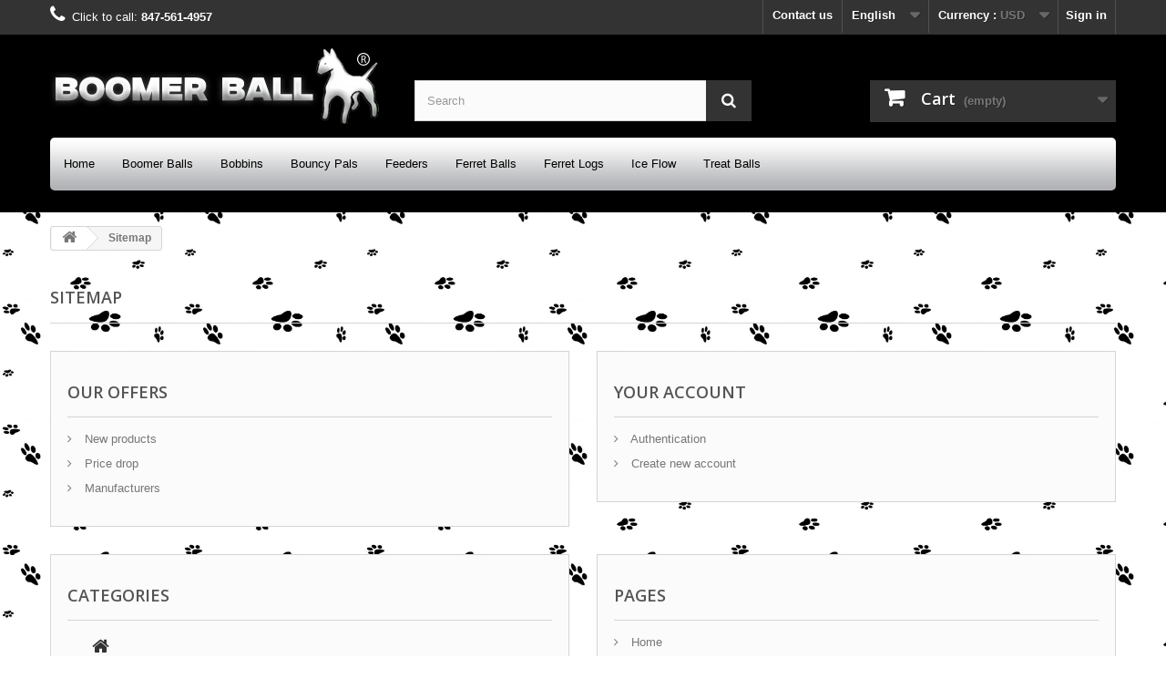

--- FILE ---
content_type: text/html; charset=utf-8
request_url: https://boomerball.com/en/sitemap
body_size: 28790
content:
<!DOCTYPE HTML>
<!--[if lt IE 7]> <html class="no-js lt-ie9 lt-ie8 lt-ie7" lang="en-us"><![endif]-->
<!--[if IE 7]><html class="no-js lt-ie9 lt-ie8 ie7" lang="en-us"><![endif]-->
<!--[if IE 8]><html class="no-js lt-ie9 ie8" lang="en-us"><![endif]-->
<!--[if gt IE 8]> <html class="no-js ie9" lang="en-us"><![endif]-->
<html lang="en-us">
	<head>
		<meta charset="utf-8" />
		<title>Sitemap - Boomer Ball</title>
					<meta name="description" content="Lost ? Find what your are looking for" />
						<meta name="generator" content="PrestaShop" />
		<meta name="robots" content="index,follow" />
		<meta name="viewport" content="width=device-width, minimum-scale=0.25, maximum-scale=1.6, initial-scale=1.0" />
		<meta name="apple-mobile-web-app-capable" content="yes" />
		<meta property="og:title" content="Boomer Ball" />
                <meta property="og:url" content="http://boomerball.com/" />
                <meta property="og:image" content="http://boomerball.com/img/boomer-ball-animal-toys.jpg" />

		<link rel="icon" type="image/vnd.microsoft.icon" href="/img/favicon.ico?1714963901" />
		<link rel="shortcut icon" type="image/x-icon" href="/img/favicon.ico?1714963901" />
									<link rel="stylesheet" href="https://boomerball.com/themes/boomerball/cache/v_8_050f48bc1df2ae37aee2fdd59ba50ee2_all.css" type="text/css" media="all" />
										<script type="text/javascript">/* <![CDATA[ */;var CUSTOMIZE_TEXTFIELD=1;var FancyboxI18nClose='Close';var FancyboxI18nNext='Next';var FancyboxI18nPrev='Previous';var added_to_wishlist='The product was successfully added to your wishlist.';var ajax_allowed=true;var ajaxsearch=true;var baseDir='https://boomerball.com/';var baseUri='https://boomerball.com/';var blocksearch_type='top';var contentOnly=false;var currency={"id":1,"name":"Dollar","iso_code":"USD","iso_code_num":"840","sign":"$","blank":"0","conversion_rate":"1.000000","deleted":"0","format":"1","decimals":"1","active":"1","prefix":"$ ","suffix":"","id_shop_list":null,"force_id":false};var currencyBlank=0;var currencyFormat=1;var currencyRate=1;var currencySign='$';var customizationIdMessage='Customization #';var delete_txt='Delete';var displayList=false;var freeProductTranslation='Free!';var freeShippingTranslation='Free shipping!';var generated_date=1768408851;var hasDeliveryAddress=false;var id_lang=1;var img_dir='https://boomerball.com/themes/boomerball/img/';var instantsearch=false;var isGuest=0;var isLogged=0;var isMobile=false;var loggin_required='You must be logged in to manage your wishlist.';var mywishlist_url='https://boomerball.com/en/module/blockwishlist/mywishlist';var page_name='sitemap';var placeholder_blocknewsletter='Enter your e-mail';var priceDisplayMethod=0;var priceDisplayPrecision=2;var quickView=true;var removingLinkText='remove this product from my cart';var roundMode=2;var search_url='https://boomerball.com/en/search';var static_token='0929c948e6866b5b3227377333cf7d3e';var toBeDetermined='To be determined';var token='8169f98e0d5f9c0b0b4369c84f4166fc';var usingSecureMode=true;var wishlistProductsIds=false;/* ]]> */</script>

						<script type="text/javascript" src="https://boomerball.com/themes/boomerball/cache/v_8_7f452d8d56566c1be439dbdc96bce7a1.js"></script><script>/* <![CDATA[ */;if(!Aggregator){var Aggregator=function(o){var d=document,p=Aggregator.prototype;this.options=o;this.q=[];d.cookie='__na_c=1';p.p=function(c){return function(){this.q.push([c,arguments])}};p.setPerson=p.p(4,arguments);p.logEvent=p.p(0,arguments);p.logPageview=p.p(1,arguments);p.ready=p.p(2,arguments);p.logOutbound=p.p(3,arguments);p.updatePerson=p.p(5,arguments);p.updateSession=p.p(6,arguments);p.updateEvent=p.p(7,arguments);p.push=p.p(8,arguments);var s=d.createElement('script');s.type='text/javascript';s.async=true;(function(i){s.onreadystatechange=function(){if(s.readyState=='loaded'||s.readyState=='complete'){i.run();}};s.onload=function(){i.run();}})(this);e=location.protocol=='https:';s.src='http'+(e?'s://':'://')+
(e&&navigator.userAgent.indexOf('MSIE')>-1?'a-{0}.ns8ds.com':'a-{0}.cdn.ns8ds.com').replace('{0}',o.projectId)+'/web?t='+Math.floor((new Date()*.00001)/36);var e=d.getElementsByTagName('script')[0];e.parentNode.insertBefore(s,e);}}
var ns8protect=new Aggregator({"timing":true,"protect":true,"projectId":"54906880","hostId":"1"});ns8protect.logPageview();/* ]]> */</script>
		<link rel="stylesheet" href="https://fonts.googleapis.com/css?family=Open+Sans:300,600&amp;subset=latin,latin-ext" type="text/css" media="all" />
		<!--[if IE 8]>
		<script src="https://oss.maxcdn.com/libs/html5shiv/3.7.0/html5shiv.js"></script>
		<script src="https://oss.maxcdn.com/libs/respond.js/1.3.0/respond.min.js"></script>
		<![endif]-->
	</head>
	<body id="sitemap" class="sitemap hide-left-column hide-right-column lang_en">
					<div id="page">
			<div class="header-container">
				<header id="header">
					<div class="banner">
						<div class="container">
							<div class="row">
								
							</div>
						</div>
					</div>
					<div class="nav">
						<div class="container">
							<div class="row">
								<nav><!-- Block user information module NAV  -->
<div class="header_user_info">
			<a class="login" href="https://boomerball.com/en/my-account" rel="nofollow" title="Log in to your customer account">
			Sign in
		</a>
	</div>
<!-- /Block usmodule NAV -->
<!-- Block currencies module -->
	<div id="currencies-block-top">
		<form id="setCurrency" action="/en/sitemap" method="post">
			<div class="current">
				<input type="hidden" name="id_currency" id="id_currency" value=""/>
				<input type="hidden" name="SubmitCurrency" value="" />
				<span class="cur-label">Currency :</span>
									<strong>USD</strong>																</div>
			<ul id="first-currencies" class="currencies_ul toogle_content">
																									<li class="selected">
						<a href="javascript:setCurrency(1);" rel="nofollow" title="Dollar (USD)">
							Dollar (USD)
						</a>
					</li>
																									<li >
						<a href="javascript:setCurrency(2);" rel="nofollow" title="Dollar (CAD)">
							Dollar (CAD)
						</a>
					</li>
							</ul>
		</form>
	</div>
<!-- /Block currencies module -->
<!-- Block languages module -->
	<div id="languages-block-top" class="languages-block">
									<div class="current">
					<span>English</span>
				</div>
												<ul id="first-languages" class="languages-block_ul toogle_content">
							<li class="selected">
										<span>English</span>
								</li>
							<li >
																				<a href="https://boomerball.com/qc/sitemap" title="Français CA (French)">
															<span>Français CA</span>
									</a>
								</li>
					</ul>
	</div>
<!-- /Block languages module -->
<div id="contact-link" >
	<a href="https://boomerball.com/en/contact-us" title="Contact us">Contact us</a>
</div>
	<span style="color:#fff;" class="shop-phone">
		<i class="icon-phone"></i>Click to call: <strong><a style="color:#fff;" href="tel:847-561-4957">847-561-4957</a></strong>
	</span>
</nav>
							</div>
						</div>
					</div>
					<div>
						<div class="container">
							<div class="row">
								<div id="header_logo">
									<a href="https://boomerball.com/" title="Boomer Ball">
										<img class="logo img-responsive" src="https://boomerball.com/img/boomer-ball-logo-1711597205.jpg" alt="Boomer Ball" width="364" height="83"/>
									</a>
								</div>
								<!-- Block search module TOP -->
<div id="search_block_top" class="col-sm-4 clearfix">
	<form id="searchbox" method="get" action="//boomerball.com/en/search" >
		<input type="hidden" name="controller" value="search" />
		<input type="hidden" name="orderby" value="position" />
		<input type="hidden" name="orderway" value="desc" />
		<input class="search_query form-control" type="text" id="search_query_top" name="search_query" placeholder="Search" value="" />
		<button type="submit" name="submit_search" class="btn btn-default button-search">
			<span>Search</span>
		</button>
	</form>
</div>
<!-- /Block search module TOP --><!-- MODULE Block cart -->
<div class="col-sm-4 clearfix">
	<div class="shopping_cart">
		<a href="https://boomerball.com/en/order" title="View my shopping cart" rel="nofollow">
			<b>Cart</b>
			<span class="ajax_cart_quantity unvisible">0</span>
			<span class="ajax_cart_product_txt unvisible">Product</span>
			<span class="ajax_cart_product_txt_s unvisible">Products</span>
			<span class="ajax_cart_total unvisible">
							</span>
			<span class="ajax_cart_no_product">(empty)</span>
					</a>
					<div class="cart_block block exclusive">
				<div class="block_content">
					<!-- block list of products -->
					<div class="cart_block_list">
												<p class="cart_block_no_products">
							No products
						</p>
												<div class="cart-prices">
							<div class="cart-prices-line first-line">
								<span class="price cart_block_shipping_cost ajax_cart_shipping_cost unvisible">
																			 To be determined																	</span>
								<span class="unvisible">
									Shipping
								</span>
							</div>
																						<div class="cart-prices-line">
									<span class="price cart_block_tax_cost ajax_cart_tax_cost">$0.00</span>
									<span>Tax</span>
								</div>
														<div class="cart-prices-line last-line">
								<span class="price cart_block_total ajax_block_cart_total">$0.00</span>
								<span>Total</span>
							</div>
													</div>
						<p class="cart-buttons">
							<a id="button_order_cart" class="btn btn-default button button-small" href="https://boomerball.com/en/order" title="Check out" rel="nofollow">
								<span>
									Check out<i class="icon-chevron-right right"></i>
								</span>
							</a>
						</p>
						 
					</div>
				</div>
			</div><!-- .cart_block -->
			</div>
</div>

	<div id="layer_cart">
		<div class="clearfix">
			<div class="layer_cart_product col-xs-12 col-md-6">
				<span class="cross" title="Close window"></span>
				<h2>
					<i class="icon-check"></i>Product successfully added to your shopping cart
				</h2>
				<div class="product-image-container layer_cart_img">
				</div>
				<div class="layer_cart_product_info">
					<span id="layer_cart_product_title" class="product-name"></span>
					<span id="layer_cart_product_attributes"></span>
					<div>
						<strong class="dark">Quantity</strong>
						<span id="layer_cart_product_quantity"></span>
					</div>
					<div>
						<strong class="dark">Total</strong>
						<span id="layer_cart_product_price"></span>
					</div>
				</div>
			</div>
			<div class="layer_cart_cart col-xs-12 col-md-6">
				<h2>
					<!-- Plural Case [both cases are needed because page may be updated in Javascript] -->
					<span class="ajax_cart_product_txt_s  unvisible">
						There are <span class="ajax_cart_quantity">0</span> items in your cart.
					</span>
					<!-- Singular Case [both cases are needed because page may be updated in Javascript] -->
					<span class="ajax_cart_product_txt ">
						There is 1 item in your cart.
					</span>
				</h2>

				<div class="layer_cart_row">
					<strong class="dark">
						Total products
											</strong>
					<span class="ajax_block_products_total">
											</span>
				</div>

								<div class="layer_cart_row">
					<strong class="dark unvisible">
						Total shipping&nbsp;					</strong>
					<span class="ajax_cart_shipping_cost unvisible">
													 To be determined											</span>
				</div>
									<div class="layer_cart_row">
						<strong class="dark">Tax</strong>
						<span class="price cart_block_tax_cost ajax_cart_tax_cost">$0.00</span>
					</div>
								<div class="layer_cart_row">
					<strong class="dark">
						Total
											</strong>
					<span class="ajax_block_cart_total">
											</span>
				</div>
				<div class="button-container">
					<span class="continue btn btn-default button exclusive-medium" title="Continue shopping">
						<span>
							<i class="icon-chevron-left left"></i>Continue shopping
						</span>
					</span>
					<a class="btn btn-default button button-medium"	href="https://boomerball.com/en/order" title="Proceed to checkout" rel="nofollow">
						<span>
							Proceed to checkout<i class="icon-chevron-right right"></i>
						</span>
					</a>
				</div>
			</div>
		</div>
		<div class="crossseling"></div>
	</div> <!-- #layer_cart -->
	<div class="layer_cart_overlay"></div>

<!-- /MODULE Block cart -->
	<!-- Menu -->
	<div id="block_top_menu" class="sf-contener clearfix col-lg-12">
		<div class="cat-title">Menu</div>
		<ul class="sf-menu clearfix menu-content">
			<li><a href="https://boomerball.com/en/" title="Home">Home</a><ul><li><a href="https://boomerball.com/en/12-boomer-balls" title="Boomer Balls">Boomer Balls</a></li><li><a href="https://boomerball.com/en/13-bobbins" title="Bobbins">Bobbins</a></li><li><a href="https://boomerball.com/en/14-bouncy-pals" title="Bouncy Pals">Bouncy Pals</a></li><li><a href="https://boomerball.com/en/15-feeders" title="Feeders">Feeders</a></li><li><a href="https://boomerball.com/en/16-ferret-balls" title="Ferret Balls">Ferret Balls</a></li><li><a href="https://boomerball.com/en/17-ferret-logs" title="Ferret Logs">Ferret Logs</a></li><li><a href="https://boomerball.com/en/18-ice-flow" title="Ice Flow">Ice Flow</a></li><li><a href="https://boomerball.com/en/19-treat-balls" title="Treat Balls">Treat Balls</a></li></ul></li>
					</ul>
	</div>
	<!--/ Menu -->

							</div>
						</div>
					</div>
				</header>
			</div>
			<div class="columns-container">
				<div id="columns" class="container">
											
<!-- Breadcrumb -->
<div class="breadcrumb clearfix">
	<a class="home" href="https://boomerball.com/" title="Return to Home"><i class="icon-home"></i></a>
			<span class="navigation-pipe">&gt;</span>
					Sitemap
			</div>
<!-- /Breadcrumb -->

										<div id="slider_row" class="row">
						<div id="top_column" class="center_column col-xs-12 col-sm-12"></div>
					</div>
					<div class="row">
																		<div id="center_column" class="center_column col-xs-12 col-sm-12">
	

<h1 class="page-heading">
    Sitemap
</h1>
<div id="sitemap_content" class="row">
	<div class="col-xs-12 col-sm-6">
		<div class="sitemap_block box">
    		<h3 class="page-subheading">Our offers</h3>
    		<ul>
    			<li>
                    <a 
                    href="https://boomerball.com/en/new-products" 
                    title="View a new product">
                        New products
                    </a>
                </li>
    			    			        			<li>
                        <a 
                        href="https://boomerball.com/en/prices-drop" 
                        title="View products with a price drop">
                            Price drop
                        </a>
                    </li>
    			    			                    <li>
                        <a 
                        href="https://boomerball.com/en/manufacturers" 
                        title="View a list of manufacturers">
                            Manufacturers
                        </a>
                    </li>
                    			    		</ul>
	   </div>
    </div>
    <div class="col-xs-12 col-sm-6">
		<div class="sitemap_block box">
    		<h3 class="page-subheading">
                Your Account
            </h3>
    		<ul>
        		        			<li>
                        <a 
                        href="https://boomerball.com/en/login" 
                        rel="nofollow"
                        title="Authentication" >
                            Authentication
                        </a>
                    </li>
        			<li>
                        <a 
                        href="https://boomerball.com/en/login"
                        rel="nofollow" 
                        title="Create new account" >
                            Create new account
                        </a>
                    </li>
        		        		    		</ul>
    	</div>
    </div>
</div>
<div id="listpage_content" class="row">
	<div class="col-xs-12 col-sm-6">
		<div class="categTree box">
            <h3 class="page-subheading">Categories</h3>
            <div class="tree_top">
                <a href="https://boomerball.com/" title="Home"></a>
            </div>
            <ul class="tree">
                                                                        
<li >
	<a href="https://boomerball.com/en/12-boomer-balls"  title="Boomer Ball is the first and original product of its kind for animal enrichment. It is thicker, heavier, and more durable than any other product on the market. Boomer Balls are created with hard, non-toxic plastic, which stays sturdy for even the toughest of chewers. Coming in a range of sizes and styles to fit different animal needs, from a jack russell terrier to lions and bears, and all those in between. Sturdy enough for elephants and rhinos!
 
 ">Boomer Balls</a>
	</li>
                                                                                
<li >
	<a href="https://boomerball.com/en/13-bobbins"  title="Bobbins are made with a unique shape to encourage play. Resembling a large spool of thread, and with a similar shape to a bone, bobbins inspire a more challenging interactive activity. Made from hard, non-toxic plastic, that stays sturdy for even the toughest of chewers.">Bobbins</a>
	</li>
                                                                                
<li >
	<a href="https://boomerball.com/en/14-bouncy-pals"  title="Bouncy Pals let you take your favorite animals home with you, with a little extra fun! Bouncy Pals are furry little friends with a surprise rubber ball inside, that bounce when thrown.">Bouncy Pals</a>
	</li>
                                                                                
<li >
	<a href="https://boomerball.com/en/15-feeders"  title="Enrich feeding time with toys! Feeders come in different styles and shapes to fit the individual needs of the animals. Can be filled with food, or treats to encourage play and movement.">Feeders</a>
	</li>
                                                                                
<li >
	<a href="https://boomerball.com/en/16-ferret-balls"  title="Ferret Balls have large openings that make a perfect nesting spot for smaller animals like ferrets, chinchillas, guinea pigs, hedgehogs, as well as snakes, and lizards. Ferret Balls can even be suspended to make a nesting area for smaller birds. Ferret Balls also make a great fetching and retrieving toy for dogs, as the openings make an easy to grab spot.">Ferret Balls</a>
	</li>
                                                                                
<li >
	<a href="https://boomerball.com/en/17-ferret-logs"  title="Customize your ferrets environment with ferret logs. Multiple ferret logs can fit together to create a maze as elaborate as you&#039;d like. This product is not only for ferrets, but any small burrowing animals, too. Even snakes and spiders will enjoy these.">Ferret Logs</a>
	</li>
                                                                                
<li >
	<a href="https://boomerball.com/en/18-ice-flow"  title="Ice Flows are a large floating device for penguins, polar bears, and other aquatic life. They are designed with an area to place a frozen block with treats or enriched water to melt, and flow through the channels into the water. Encourages swimming and movement in the animals. Ice Flows can also be used as a floating space for the animals!">Ice Flow</a>
	</li>
                                                                                
<li class="last">
	<a href="https://boomerball.com/en/19-treat-balls"  title="Making play rewarding, Treat Balls have a smaller ball suspended inside that when spun dispenses treats.">Treat Balls</a>
	</li>
                                                            </ul>
        </div>
    </div>
    <div class="col-xs-12 col-sm-6">
		<div class="sitemap_block box">
            <h3 class="page-subheading">Pages</h3>
            <ul>
            	<li>
                    <a href="https://boomerball.com/en/content/category/1-home" title="Home">
                        Home
                    </a>
                </li>
                                                    <li>
                        <a href="https://boomerball.com/en/content/1-delivery" title="Delivery">
                            Delivery
                        </a>
                    </li>
                                    <li>
                        <a href="https://boomerball.com/en/content/4-about-us" title="About us">
                            About us
                        </a>
                    </li>
                                    <li>
                        <a href="https://boomerball.com/en/content/5-secure-payment" title="Secure payment">
                            Secure payment
                        </a>
                    </li>
                                    <li>
                        <a href="https://boomerball.com/en/content/6-useful-links" title="Links">
                            Links
                        </a>
                    </li>
                                <li>
                    <a href="https://boomerball.com/en/contact-us" title="Contact">
                        Contact
                    </a>
                </li>
                            </ul>
        </div>
    </div>
</div>
					</div><!-- #center_column -->
										</div><!-- .row -->
				</div><!-- #columns -->
			</div><!-- .columns-container -->
							<!-- Footer -->
				<div class="footer-container">
					<footer id="footer"  class="container">
						<div class="row"><!-- Block Newsletter module-->
<div id="newsletter_block_left" class="block">
	<h4>Newsletter</h4>
	<div class="block_content">
		<form action="//boomerball.com/en/" method="post">
			<div class="form-group" >
				<input class="inputNew form-control grey newsletter-input" id="newsletter-input" type="text" name="email" size="18" value="Enter your e-mail" />
                <button type="submit" name="submitNewsletter" class="btn btn-default button button-small">
                    <span>Ok</span>
                </button>
				<input type="hidden" name="action" value="0" />
			</div>
		</form>
	</div>
    
</div>
<!-- /Block Newsletter module-->
<section id="social_block" class="pull-right">
	<ul>
					<li class="facebook">
				<a class="_blank" href="https://www.facebook.com/BoomerBallUSA">
					<span>Facebook</span>
				</a>
			</li>
						                                        	</ul>
    <h4>Follow us</h4>
</section>
<div class="clearfix"></div>
<!-- Block categories module -->
<section class="blockcategories_footer footer-block col-xs-12 col-sm-2">
	<h4>Categories</h4>
	<div class="category_footer toggle-footer">
		<div class="list">
			<ul class="tree dhtml">
												
<li >
	<a 
	href="https://boomerball.com/en/12-boomer-balls" title="Boomer Ball is the first and original product of its kind for animal enrichment. It is thicker, heavier, and more durable than any other product on the market. Boomer Balls are created with hard, non-toxic plastic, which stays sturdy for even the toughest of chewers. Coming in a range of sizes and styles to fit different animal needs, from a jack russell terrier to lions and bears, and all those in between. Sturdy enough for elephants and rhinos!">
		Boomer Balls
	</a>
	</li>

							
																
<li >
	<a 
	href="https://boomerball.com/en/13-bobbins" title="Bobbins are made with a unique shape to encourage play. Resembling a large spool of thread, and with a similar shape to a bone, bobbins inspire a more challenging interactive activity. Made from hard, non-toxic plastic, that stays sturdy for even the toughest of chewers.">
		Bobbins
	</a>
	</li>

							
																
<li >
	<a 
	href="https://boomerball.com/en/14-bouncy-pals" title="Bouncy Pals let you take your favorite animals home with you, with a little extra fun! Bouncy Pals are furry little friends with a surprise rubber ball inside, that bounce when thrown.">
		Bouncy Pals
	</a>
	</li>

							
																
<li >
	<a 
	href="https://boomerball.com/en/15-feeders" title="Enrich feeding time with toys! Feeders come in different styles and shapes to fit the individual needs of the animals. Can be filled with food, or treats to encourage play and movement.">
		Feeders
	</a>
	</li>

							
																
<li >
	<a 
	href="https://boomerball.com/en/16-ferret-balls" title="Ferret Balls have large openings that make a perfect nesting spot for smaller animals like ferrets, chinchillas, guinea pigs, hedgehogs, as well as snakes, and lizards. Ferret Balls can even be suspended to make a nesting area for smaller birds. Ferret Balls also make a great fetching and retrieving toy for dogs, as the openings make an easy to grab spot.">
		Ferret Balls
	</a>
	</li>

							
																
<li >
	<a 
	href="https://boomerball.com/en/17-ferret-logs" title="Customize your ferrets environment with ferret logs. Multiple ferret logs can fit together to create a maze as elaborate as you&#039;d like. This product is not only for ferrets, but any small burrowing animals, too. Even snakes and spiders will enjoy these.">
		Ferret Logs
	</a>
	</li>

							
																
<li >
	<a 
	href="https://boomerball.com/en/18-ice-flow" title="Ice Flows are a large floating device for penguins, polar bears, and other aquatic life. They are designed with an area to place a frozen block with treats or enriched water to melt, and flow through the channels into the water. Encourages swimming and movement in the animals. Ice Flows can also be used as a floating space for the animals!">
		Ice Flow
	</a>
	</li>

							
																
<li class="last">
	<a 
	href="https://boomerball.com/en/19-treat-balls" title="Making play rewarding, Treat Balls have a smaller ball suspended inside that when spun dispenses treats.">
		Treat Balls
	</a>
	</li>

							
										</ul>
		</div>
	</div> <!-- .category_footer -->
</section>
<!-- /Block categories module -->
	<!-- MODULE Block footer -->
	<section class="footer-block col-xs-12 col-sm-2" id="block_various_links_footer">
		<h4>Information</h4>
		<ul class="toggle-footer">
																		<li class="item">
				<a href="https://boomerball.com/en/contact-us" title="Contact us">
					Contact us
				</a>
			</li>
															<li class="item">
						<a href="https://boomerball.com/en/content/1-delivery" title="Delivery">
							Delivery
						</a>
					</li>
																<li class="item">
						<a href="https://boomerball.com/en/content/4-about-us" title="About us">
							About us
						</a>
					</li>
																<li class="item">
						<a href="https://boomerball.com/en/content/6-useful-links" title="Links">
							Links
						</a>
					</li>
													<li>
				<a href="https://boomerball.com/en/sitemap" title="Sitemap">
					Sitemap
				</a>
			</li>
					</ul>
		
	</section>
		<!-- /MODULE Block footer -->
<!-- Block myaccount module -->
<section class="footer-block col-xs-12 col-sm-4">
	<h4><a href="https://boomerball.com/en/my-account" title="Manage my customer account" rel="nofollow">My account</a></h4>
	<div class="block_content toggle-footer">
		<ul class="bullet">
			<li><a href="https://boomerball.com/en/order-history" title="My orders" rel="nofollow">My orders</a></li>
						<li><a href="https://boomerball.com/en/credit-slip" title="My credit slips" rel="nofollow">My credit slips</a></li>
			<li><a href="https://boomerball.com/en/addresses" title="My addresses" rel="nofollow">My addresses</a></li>
			<li><a href="https://boomerball.com/en/identity" title="Manage my personal information" rel="nofollow">My personal info</a></li>
			<li><a href="https://boomerball.com/en/discount" title="My vouchers" rel="nofollow">My vouchers</a></li>			
            		</ul>
	</div>
</section>
<!-- /Block myaccount module -->
<!-- MODULE Block contact infos -->
<section id="block_contact_infos" class="footer-block col-xs-12 col-sm-4">
	<div>
        <h4>Store Information</h4>
        <ul class="toggle-footer">
                                    	<li>
            		<i class="icon-phone"></i>Click to call:
            		<span><a href="tel:847-561-4957">847-561-4957</a></span>
            	</li>
                                </ul>
    </div>
</section>
<!-- /MODULE Block contact infos -->
</div>
						<div><p style="text-align:center;color:#fff;">Copyright &copy; Boomer Ball &middot; Powered by <a href="http://besearched.com" target="_blank">BeSearched.com</a></p></div>
					</footer>
				</div><!-- #footer -->

					</div><!-- #page -->
</body></html>